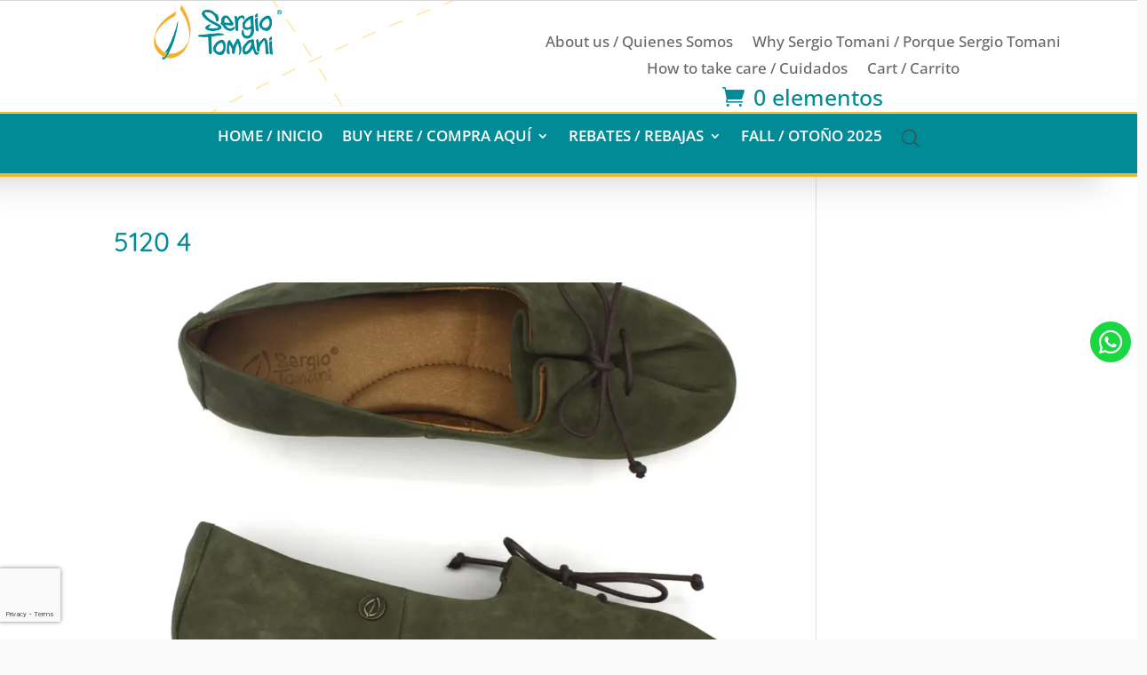

--- FILE ---
content_type: text/html; charset=utf-8
request_url: https://www.google.com/recaptcha/api2/anchor?ar=1&k=6Lf7djoaAAAAAFBoANJUYFj7ibAIIWiwVJ-dVFhY&co=aHR0cHM6Ly9zZXJnaW90b21hbmkuY29tOjQ0Mw..&hl=en&v=N67nZn4AqZkNcbeMu4prBgzg&size=invisible&anchor-ms=20000&execute-ms=30000&cb=rn8kahc9yirj
body_size: 48897
content:
<!DOCTYPE HTML><html dir="ltr" lang="en"><head><meta http-equiv="Content-Type" content="text/html; charset=UTF-8">
<meta http-equiv="X-UA-Compatible" content="IE=edge">
<title>reCAPTCHA</title>
<style type="text/css">
/* cyrillic-ext */
@font-face {
  font-family: 'Roboto';
  font-style: normal;
  font-weight: 400;
  font-stretch: 100%;
  src: url(//fonts.gstatic.com/s/roboto/v48/KFO7CnqEu92Fr1ME7kSn66aGLdTylUAMa3GUBHMdazTgWw.woff2) format('woff2');
  unicode-range: U+0460-052F, U+1C80-1C8A, U+20B4, U+2DE0-2DFF, U+A640-A69F, U+FE2E-FE2F;
}
/* cyrillic */
@font-face {
  font-family: 'Roboto';
  font-style: normal;
  font-weight: 400;
  font-stretch: 100%;
  src: url(//fonts.gstatic.com/s/roboto/v48/KFO7CnqEu92Fr1ME7kSn66aGLdTylUAMa3iUBHMdazTgWw.woff2) format('woff2');
  unicode-range: U+0301, U+0400-045F, U+0490-0491, U+04B0-04B1, U+2116;
}
/* greek-ext */
@font-face {
  font-family: 'Roboto';
  font-style: normal;
  font-weight: 400;
  font-stretch: 100%;
  src: url(//fonts.gstatic.com/s/roboto/v48/KFO7CnqEu92Fr1ME7kSn66aGLdTylUAMa3CUBHMdazTgWw.woff2) format('woff2');
  unicode-range: U+1F00-1FFF;
}
/* greek */
@font-face {
  font-family: 'Roboto';
  font-style: normal;
  font-weight: 400;
  font-stretch: 100%;
  src: url(//fonts.gstatic.com/s/roboto/v48/KFO7CnqEu92Fr1ME7kSn66aGLdTylUAMa3-UBHMdazTgWw.woff2) format('woff2');
  unicode-range: U+0370-0377, U+037A-037F, U+0384-038A, U+038C, U+038E-03A1, U+03A3-03FF;
}
/* math */
@font-face {
  font-family: 'Roboto';
  font-style: normal;
  font-weight: 400;
  font-stretch: 100%;
  src: url(//fonts.gstatic.com/s/roboto/v48/KFO7CnqEu92Fr1ME7kSn66aGLdTylUAMawCUBHMdazTgWw.woff2) format('woff2');
  unicode-range: U+0302-0303, U+0305, U+0307-0308, U+0310, U+0312, U+0315, U+031A, U+0326-0327, U+032C, U+032F-0330, U+0332-0333, U+0338, U+033A, U+0346, U+034D, U+0391-03A1, U+03A3-03A9, U+03B1-03C9, U+03D1, U+03D5-03D6, U+03F0-03F1, U+03F4-03F5, U+2016-2017, U+2034-2038, U+203C, U+2040, U+2043, U+2047, U+2050, U+2057, U+205F, U+2070-2071, U+2074-208E, U+2090-209C, U+20D0-20DC, U+20E1, U+20E5-20EF, U+2100-2112, U+2114-2115, U+2117-2121, U+2123-214F, U+2190, U+2192, U+2194-21AE, U+21B0-21E5, U+21F1-21F2, U+21F4-2211, U+2213-2214, U+2216-22FF, U+2308-230B, U+2310, U+2319, U+231C-2321, U+2336-237A, U+237C, U+2395, U+239B-23B7, U+23D0, U+23DC-23E1, U+2474-2475, U+25AF, U+25B3, U+25B7, U+25BD, U+25C1, U+25CA, U+25CC, U+25FB, U+266D-266F, U+27C0-27FF, U+2900-2AFF, U+2B0E-2B11, U+2B30-2B4C, U+2BFE, U+3030, U+FF5B, U+FF5D, U+1D400-1D7FF, U+1EE00-1EEFF;
}
/* symbols */
@font-face {
  font-family: 'Roboto';
  font-style: normal;
  font-weight: 400;
  font-stretch: 100%;
  src: url(//fonts.gstatic.com/s/roboto/v48/KFO7CnqEu92Fr1ME7kSn66aGLdTylUAMaxKUBHMdazTgWw.woff2) format('woff2');
  unicode-range: U+0001-000C, U+000E-001F, U+007F-009F, U+20DD-20E0, U+20E2-20E4, U+2150-218F, U+2190, U+2192, U+2194-2199, U+21AF, U+21E6-21F0, U+21F3, U+2218-2219, U+2299, U+22C4-22C6, U+2300-243F, U+2440-244A, U+2460-24FF, U+25A0-27BF, U+2800-28FF, U+2921-2922, U+2981, U+29BF, U+29EB, U+2B00-2BFF, U+4DC0-4DFF, U+FFF9-FFFB, U+10140-1018E, U+10190-1019C, U+101A0, U+101D0-101FD, U+102E0-102FB, U+10E60-10E7E, U+1D2C0-1D2D3, U+1D2E0-1D37F, U+1F000-1F0FF, U+1F100-1F1AD, U+1F1E6-1F1FF, U+1F30D-1F30F, U+1F315, U+1F31C, U+1F31E, U+1F320-1F32C, U+1F336, U+1F378, U+1F37D, U+1F382, U+1F393-1F39F, U+1F3A7-1F3A8, U+1F3AC-1F3AF, U+1F3C2, U+1F3C4-1F3C6, U+1F3CA-1F3CE, U+1F3D4-1F3E0, U+1F3ED, U+1F3F1-1F3F3, U+1F3F5-1F3F7, U+1F408, U+1F415, U+1F41F, U+1F426, U+1F43F, U+1F441-1F442, U+1F444, U+1F446-1F449, U+1F44C-1F44E, U+1F453, U+1F46A, U+1F47D, U+1F4A3, U+1F4B0, U+1F4B3, U+1F4B9, U+1F4BB, U+1F4BF, U+1F4C8-1F4CB, U+1F4D6, U+1F4DA, U+1F4DF, U+1F4E3-1F4E6, U+1F4EA-1F4ED, U+1F4F7, U+1F4F9-1F4FB, U+1F4FD-1F4FE, U+1F503, U+1F507-1F50B, U+1F50D, U+1F512-1F513, U+1F53E-1F54A, U+1F54F-1F5FA, U+1F610, U+1F650-1F67F, U+1F687, U+1F68D, U+1F691, U+1F694, U+1F698, U+1F6AD, U+1F6B2, U+1F6B9-1F6BA, U+1F6BC, U+1F6C6-1F6CF, U+1F6D3-1F6D7, U+1F6E0-1F6EA, U+1F6F0-1F6F3, U+1F6F7-1F6FC, U+1F700-1F7FF, U+1F800-1F80B, U+1F810-1F847, U+1F850-1F859, U+1F860-1F887, U+1F890-1F8AD, U+1F8B0-1F8BB, U+1F8C0-1F8C1, U+1F900-1F90B, U+1F93B, U+1F946, U+1F984, U+1F996, U+1F9E9, U+1FA00-1FA6F, U+1FA70-1FA7C, U+1FA80-1FA89, U+1FA8F-1FAC6, U+1FACE-1FADC, U+1FADF-1FAE9, U+1FAF0-1FAF8, U+1FB00-1FBFF;
}
/* vietnamese */
@font-face {
  font-family: 'Roboto';
  font-style: normal;
  font-weight: 400;
  font-stretch: 100%;
  src: url(//fonts.gstatic.com/s/roboto/v48/KFO7CnqEu92Fr1ME7kSn66aGLdTylUAMa3OUBHMdazTgWw.woff2) format('woff2');
  unicode-range: U+0102-0103, U+0110-0111, U+0128-0129, U+0168-0169, U+01A0-01A1, U+01AF-01B0, U+0300-0301, U+0303-0304, U+0308-0309, U+0323, U+0329, U+1EA0-1EF9, U+20AB;
}
/* latin-ext */
@font-face {
  font-family: 'Roboto';
  font-style: normal;
  font-weight: 400;
  font-stretch: 100%;
  src: url(//fonts.gstatic.com/s/roboto/v48/KFO7CnqEu92Fr1ME7kSn66aGLdTylUAMa3KUBHMdazTgWw.woff2) format('woff2');
  unicode-range: U+0100-02BA, U+02BD-02C5, U+02C7-02CC, U+02CE-02D7, U+02DD-02FF, U+0304, U+0308, U+0329, U+1D00-1DBF, U+1E00-1E9F, U+1EF2-1EFF, U+2020, U+20A0-20AB, U+20AD-20C0, U+2113, U+2C60-2C7F, U+A720-A7FF;
}
/* latin */
@font-face {
  font-family: 'Roboto';
  font-style: normal;
  font-weight: 400;
  font-stretch: 100%;
  src: url(//fonts.gstatic.com/s/roboto/v48/KFO7CnqEu92Fr1ME7kSn66aGLdTylUAMa3yUBHMdazQ.woff2) format('woff2');
  unicode-range: U+0000-00FF, U+0131, U+0152-0153, U+02BB-02BC, U+02C6, U+02DA, U+02DC, U+0304, U+0308, U+0329, U+2000-206F, U+20AC, U+2122, U+2191, U+2193, U+2212, U+2215, U+FEFF, U+FFFD;
}
/* cyrillic-ext */
@font-face {
  font-family: 'Roboto';
  font-style: normal;
  font-weight: 500;
  font-stretch: 100%;
  src: url(//fonts.gstatic.com/s/roboto/v48/KFO7CnqEu92Fr1ME7kSn66aGLdTylUAMa3GUBHMdazTgWw.woff2) format('woff2');
  unicode-range: U+0460-052F, U+1C80-1C8A, U+20B4, U+2DE0-2DFF, U+A640-A69F, U+FE2E-FE2F;
}
/* cyrillic */
@font-face {
  font-family: 'Roboto';
  font-style: normal;
  font-weight: 500;
  font-stretch: 100%;
  src: url(//fonts.gstatic.com/s/roboto/v48/KFO7CnqEu92Fr1ME7kSn66aGLdTylUAMa3iUBHMdazTgWw.woff2) format('woff2');
  unicode-range: U+0301, U+0400-045F, U+0490-0491, U+04B0-04B1, U+2116;
}
/* greek-ext */
@font-face {
  font-family: 'Roboto';
  font-style: normal;
  font-weight: 500;
  font-stretch: 100%;
  src: url(//fonts.gstatic.com/s/roboto/v48/KFO7CnqEu92Fr1ME7kSn66aGLdTylUAMa3CUBHMdazTgWw.woff2) format('woff2');
  unicode-range: U+1F00-1FFF;
}
/* greek */
@font-face {
  font-family: 'Roboto';
  font-style: normal;
  font-weight: 500;
  font-stretch: 100%;
  src: url(//fonts.gstatic.com/s/roboto/v48/KFO7CnqEu92Fr1ME7kSn66aGLdTylUAMa3-UBHMdazTgWw.woff2) format('woff2');
  unicode-range: U+0370-0377, U+037A-037F, U+0384-038A, U+038C, U+038E-03A1, U+03A3-03FF;
}
/* math */
@font-face {
  font-family: 'Roboto';
  font-style: normal;
  font-weight: 500;
  font-stretch: 100%;
  src: url(//fonts.gstatic.com/s/roboto/v48/KFO7CnqEu92Fr1ME7kSn66aGLdTylUAMawCUBHMdazTgWw.woff2) format('woff2');
  unicode-range: U+0302-0303, U+0305, U+0307-0308, U+0310, U+0312, U+0315, U+031A, U+0326-0327, U+032C, U+032F-0330, U+0332-0333, U+0338, U+033A, U+0346, U+034D, U+0391-03A1, U+03A3-03A9, U+03B1-03C9, U+03D1, U+03D5-03D6, U+03F0-03F1, U+03F4-03F5, U+2016-2017, U+2034-2038, U+203C, U+2040, U+2043, U+2047, U+2050, U+2057, U+205F, U+2070-2071, U+2074-208E, U+2090-209C, U+20D0-20DC, U+20E1, U+20E5-20EF, U+2100-2112, U+2114-2115, U+2117-2121, U+2123-214F, U+2190, U+2192, U+2194-21AE, U+21B0-21E5, U+21F1-21F2, U+21F4-2211, U+2213-2214, U+2216-22FF, U+2308-230B, U+2310, U+2319, U+231C-2321, U+2336-237A, U+237C, U+2395, U+239B-23B7, U+23D0, U+23DC-23E1, U+2474-2475, U+25AF, U+25B3, U+25B7, U+25BD, U+25C1, U+25CA, U+25CC, U+25FB, U+266D-266F, U+27C0-27FF, U+2900-2AFF, U+2B0E-2B11, U+2B30-2B4C, U+2BFE, U+3030, U+FF5B, U+FF5D, U+1D400-1D7FF, U+1EE00-1EEFF;
}
/* symbols */
@font-face {
  font-family: 'Roboto';
  font-style: normal;
  font-weight: 500;
  font-stretch: 100%;
  src: url(//fonts.gstatic.com/s/roboto/v48/KFO7CnqEu92Fr1ME7kSn66aGLdTylUAMaxKUBHMdazTgWw.woff2) format('woff2');
  unicode-range: U+0001-000C, U+000E-001F, U+007F-009F, U+20DD-20E0, U+20E2-20E4, U+2150-218F, U+2190, U+2192, U+2194-2199, U+21AF, U+21E6-21F0, U+21F3, U+2218-2219, U+2299, U+22C4-22C6, U+2300-243F, U+2440-244A, U+2460-24FF, U+25A0-27BF, U+2800-28FF, U+2921-2922, U+2981, U+29BF, U+29EB, U+2B00-2BFF, U+4DC0-4DFF, U+FFF9-FFFB, U+10140-1018E, U+10190-1019C, U+101A0, U+101D0-101FD, U+102E0-102FB, U+10E60-10E7E, U+1D2C0-1D2D3, U+1D2E0-1D37F, U+1F000-1F0FF, U+1F100-1F1AD, U+1F1E6-1F1FF, U+1F30D-1F30F, U+1F315, U+1F31C, U+1F31E, U+1F320-1F32C, U+1F336, U+1F378, U+1F37D, U+1F382, U+1F393-1F39F, U+1F3A7-1F3A8, U+1F3AC-1F3AF, U+1F3C2, U+1F3C4-1F3C6, U+1F3CA-1F3CE, U+1F3D4-1F3E0, U+1F3ED, U+1F3F1-1F3F3, U+1F3F5-1F3F7, U+1F408, U+1F415, U+1F41F, U+1F426, U+1F43F, U+1F441-1F442, U+1F444, U+1F446-1F449, U+1F44C-1F44E, U+1F453, U+1F46A, U+1F47D, U+1F4A3, U+1F4B0, U+1F4B3, U+1F4B9, U+1F4BB, U+1F4BF, U+1F4C8-1F4CB, U+1F4D6, U+1F4DA, U+1F4DF, U+1F4E3-1F4E6, U+1F4EA-1F4ED, U+1F4F7, U+1F4F9-1F4FB, U+1F4FD-1F4FE, U+1F503, U+1F507-1F50B, U+1F50D, U+1F512-1F513, U+1F53E-1F54A, U+1F54F-1F5FA, U+1F610, U+1F650-1F67F, U+1F687, U+1F68D, U+1F691, U+1F694, U+1F698, U+1F6AD, U+1F6B2, U+1F6B9-1F6BA, U+1F6BC, U+1F6C6-1F6CF, U+1F6D3-1F6D7, U+1F6E0-1F6EA, U+1F6F0-1F6F3, U+1F6F7-1F6FC, U+1F700-1F7FF, U+1F800-1F80B, U+1F810-1F847, U+1F850-1F859, U+1F860-1F887, U+1F890-1F8AD, U+1F8B0-1F8BB, U+1F8C0-1F8C1, U+1F900-1F90B, U+1F93B, U+1F946, U+1F984, U+1F996, U+1F9E9, U+1FA00-1FA6F, U+1FA70-1FA7C, U+1FA80-1FA89, U+1FA8F-1FAC6, U+1FACE-1FADC, U+1FADF-1FAE9, U+1FAF0-1FAF8, U+1FB00-1FBFF;
}
/* vietnamese */
@font-face {
  font-family: 'Roboto';
  font-style: normal;
  font-weight: 500;
  font-stretch: 100%;
  src: url(//fonts.gstatic.com/s/roboto/v48/KFO7CnqEu92Fr1ME7kSn66aGLdTylUAMa3OUBHMdazTgWw.woff2) format('woff2');
  unicode-range: U+0102-0103, U+0110-0111, U+0128-0129, U+0168-0169, U+01A0-01A1, U+01AF-01B0, U+0300-0301, U+0303-0304, U+0308-0309, U+0323, U+0329, U+1EA0-1EF9, U+20AB;
}
/* latin-ext */
@font-face {
  font-family: 'Roboto';
  font-style: normal;
  font-weight: 500;
  font-stretch: 100%;
  src: url(//fonts.gstatic.com/s/roboto/v48/KFO7CnqEu92Fr1ME7kSn66aGLdTylUAMa3KUBHMdazTgWw.woff2) format('woff2');
  unicode-range: U+0100-02BA, U+02BD-02C5, U+02C7-02CC, U+02CE-02D7, U+02DD-02FF, U+0304, U+0308, U+0329, U+1D00-1DBF, U+1E00-1E9F, U+1EF2-1EFF, U+2020, U+20A0-20AB, U+20AD-20C0, U+2113, U+2C60-2C7F, U+A720-A7FF;
}
/* latin */
@font-face {
  font-family: 'Roboto';
  font-style: normal;
  font-weight: 500;
  font-stretch: 100%;
  src: url(//fonts.gstatic.com/s/roboto/v48/KFO7CnqEu92Fr1ME7kSn66aGLdTylUAMa3yUBHMdazQ.woff2) format('woff2');
  unicode-range: U+0000-00FF, U+0131, U+0152-0153, U+02BB-02BC, U+02C6, U+02DA, U+02DC, U+0304, U+0308, U+0329, U+2000-206F, U+20AC, U+2122, U+2191, U+2193, U+2212, U+2215, U+FEFF, U+FFFD;
}
/* cyrillic-ext */
@font-face {
  font-family: 'Roboto';
  font-style: normal;
  font-weight: 900;
  font-stretch: 100%;
  src: url(//fonts.gstatic.com/s/roboto/v48/KFO7CnqEu92Fr1ME7kSn66aGLdTylUAMa3GUBHMdazTgWw.woff2) format('woff2');
  unicode-range: U+0460-052F, U+1C80-1C8A, U+20B4, U+2DE0-2DFF, U+A640-A69F, U+FE2E-FE2F;
}
/* cyrillic */
@font-face {
  font-family: 'Roboto';
  font-style: normal;
  font-weight: 900;
  font-stretch: 100%;
  src: url(//fonts.gstatic.com/s/roboto/v48/KFO7CnqEu92Fr1ME7kSn66aGLdTylUAMa3iUBHMdazTgWw.woff2) format('woff2');
  unicode-range: U+0301, U+0400-045F, U+0490-0491, U+04B0-04B1, U+2116;
}
/* greek-ext */
@font-face {
  font-family: 'Roboto';
  font-style: normal;
  font-weight: 900;
  font-stretch: 100%;
  src: url(//fonts.gstatic.com/s/roboto/v48/KFO7CnqEu92Fr1ME7kSn66aGLdTylUAMa3CUBHMdazTgWw.woff2) format('woff2');
  unicode-range: U+1F00-1FFF;
}
/* greek */
@font-face {
  font-family: 'Roboto';
  font-style: normal;
  font-weight: 900;
  font-stretch: 100%;
  src: url(//fonts.gstatic.com/s/roboto/v48/KFO7CnqEu92Fr1ME7kSn66aGLdTylUAMa3-UBHMdazTgWw.woff2) format('woff2');
  unicode-range: U+0370-0377, U+037A-037F, U+0384-038A, U+038C, U+038E-03A1, U+03A3-03FF;
}
/* math */
@font-face {
  font-family: 'Roboto';
  font-style: normal;
  font-weight: 900;
  font-stretch: 100%;
  src: url(//fonts.gstatic.com/s/roboto/v48/KFO7CnqEu92Fr1ME7kSn66aGLdTylUAMawCUBHMdazTgWw.woff2) format('woff2');
  unicode-range: U+0302-0303, U+0305, U+0307-0308, U+0310, U+0312, U+0315, U+031A, U+0326-0327, U+032C, U+032F-0330, U+0332-0333, U+0338, U+033A, U+0346, U+034D, U+0391-03A1, U+03A3-03A9, U+03B1-03C9, U+03D1, U+03D5-03D6, U+03F0-03F1, U+03F4-03F5, U+2016-2017, U+2034-2038, U+203C, U+2040, U+2043, U+2047, U+2050, U+2057, U+205F, U+2070-2071, U+2074-208E, U+2090-209C, U+20D0-20DC, U+20E1, U+20E5-20EF, U+2100-2112, U+2114-2115, U+2117-2121, U+2123-214F, U+2190, U+2192, U+2194-21AE, U+21B0-21E5, U+21F1-21F2, U+21F4-2211, U+2213-2214, U+2216-22FF, U+2308-230B, U+2310, U+2319, U+231C-2321, U+2336-237A, U+237C, U+2395, U+239B-23B7, U+23D0, U+23DC-23E1, U+2474-2475, U+25AF, U+25B3, U+25B7, U+25BD, U+25C1, U+25CA, U+25CC, U+25FB, U+266D-266F, U+27C0-27FF, U+2900-2AFF, U+2B0E-2B11, U+2B30-2B4C, U+2BFE, U+3030, U+FF5B, U+FF5D, U+1D400-1D7FF, U+1EE00-1EEFF;
}
/* symbols */
@font-face {
  font-family: 'Roboto';
  font-style: normal;
  font-weight: 900;
  font-stretch: 100%;
  src: url(//fonts.gstatic.com/s/roboto/v48/KFO7CnqEu92Fr1ME7kSn66aGLdTylUAMaxKUBHMdazTgWw.woff2) format('woff2');
  unicode-range: U+0001-000C, U+000E-001F, U+007F-009F, U+20DD-20E0, U+20E2-20E4, U+2150-218F, U+2190, U+2192, U+2194-2199, U+21AF, U+21E6-21F0, U+21F3, U+2218-2219, U+2299, U+22C4-22C6, U+2300-243F, U+2440-244A, U+2460-24FF, U+25A0-27BF, U+2800-28FF, U+2921-2922, U+2981, U+29BF, U+29EB, U+2B00-2BFF, U+4DC0-4DFF, U+FFF9-FFFB, U+10140-1018E, U+10190-1019C, U+101A0, U+101D0-101FD, U+102E0-102FB, U+10E60-10E7E, U+1D2C0-1D2D3, U+1D2E0-1D37F, U+1F000-1F0FF, U+1F100-1F1AD, U+1F1E6-1F1FF, U+1F30D-1F30F, U+1F315, U+1F31C, U+1F31E, U+1F320-1F32C, U+1F336, U+1F378, U+1F37D, U+1F382, U+1F393-1F39F, U+1F3A7-1F3A8, U+1F3AC-1F3AF, U+1F3C2, U+1F3C4-1F3C6, U+1F3CA-1F3CE, U+1F3D4-1F3E0, U+1F3ED, U+1F3F1-1F3F3, U+1F3F5-1F3F7, U+1F408, U+1F415, U+1F41F, U+1F426, U+1F43F, U+1F441-1F442, U+1F444, U+1F446-1F449, U+1F44C-1F44E, U+1F453, U+1F46A, U+1F47D, U+1F4A3, U+1F4B0, U+1F4B3, U+1F4B9, U+1F4BB, U+1F4BF, U+1F4C8-1F4CB, U+1F4D6, U+1F4DA, U+1F4DF, U+1F4E3-1F4E6, U+1F4EA-1F4ED, U+1F4F7, U+1F4F9-1F4FB, U+1F4FD-1F4FE, U+1F503, U+1F507-1F50B, U+1F50D, U+1F512-1F513, U+1F53E-1F54A, U+1F54F-1F5FA, U+1F610, U+1F650-1F67F, U+1F687, U+1F68D, U+1F691, U+1F694, U+1F698, U+1F6AD, U+1F6B2, U+1F6B9-1F6BA, U+1F6BC, U+1F6C6-1F6CF, U+1F6D3-1F6D7, U+1F6E0-1F6EA, U+1F6F0-1F6F3, U+1F6F7-1F6FC, U+1F700-1F7FF, U+1F800-1F80B, U+1F810-1F847, U+1F850-1F859, U+1F860-1F887, U+1F890-1F8AD, U+1F8B0-1F8BB, U+1F8C0-1F8C1, U+1F900-1F90B, U+1F93B, U+1F946, U+1F984, U+1F996, U+1F9E9, U+1FA00-1FA6F, U+1FA70-1FA7C, U+1FA80-1FA89, U+1FA8F-1FAC6, U+1FACE-1FADC, U+1FADF-1FAE9, U+1FAF0-1FAF8, U+1FB00-1FBFF;
}
/* vietnamese */
@font-face {
  font-family: 'Roboto';
  font-style: normal;
  font-weight: 900;
  font-stretch: 100%;
  src: url(//fonts.gstatic.com/s/roboto/v48/KFO7CnqEu92Fr1ME7kSn66aGLdTylUAMa3OUBHMdazTgWw.woff2) format('woff2');
  unicode-range: U+0102-0103, U+0110-0111, U+0128-0129, U+0168-0169, U+01A0-01A1, U+01AF-01B0, U+0300-0301, U+0303-0304, U+0308-0309, U+0323, U+0329, U+1EA0-1EF9, U+20AB;
}
/* latin-ext */
@font-face {
  font-family: 'Roboto';
  font-style: normal;
  font-weight: 900;
  font-stretch: 100%;
  src: url(//fonts.gstatic.com/s/roboto/v48/KFO7CnqEu92Fr1ME7kSn66aGLdTylUAMa3KUBHMdazTgWw.woff2) format('woff2');
  unicode-range: U+0100-02BA, U+02BD-02C5, U+02C7-02CC, U+02CE-02D7, U+02DD-02FF, U+0304, U+0308, U+0329, U+1D00-1DBF, U+1E00-1E9F, U+1EF2-1EFF, U+2020, U+20A0-20AB, U+20AD-20C0, U+2113, U+2C60-2C7F, U+A720-A7FF;
}
/* latin */
@font-face {
  font-family: 'Roboto';
  font-style: normal;
  font-weight: 900;
  font-stretch: 100%;
  src: url(//fonts.gstatic.com/s/roboto/v48/KFO7CnqEu92Fr1ME7kSn66aGLdTylUAMa3yUBHMdazQ.woff2) format('woff2');
  unicode-range: U+0000-00FF, U+0131, U+0152-0153, U+02BB-02BC, U+02C6, U+02DA, U+02DC, U+0304, U+0308, U+0329, U+2000-206F, U+20AC, U+2122, U+2191, U+2193, U+2212, U+2215, U+FEFF, U+FFFD;
}

</style>
<link rel="stylesheet" type="text/css" href="https://www.gstatic.com/recaptcha/releases/N67nZn4AqZkNcbeMu4prBgzg/styles__ltr.css">
<script nonce="ZECCNJpjmX4LPXwqUyvnMQ" type="text/javascript">window['__recaptcha_api'] = 'https://www.google.com/recaptcha/api2/';</script>
<script type="text/javascript" src="https://www.gstatic.com/recaptcha/releases/N67nZn4AqZkNcbeMu4prBgzg/recaptcha__en.js" nonce="ZECCNJpjmX4LPXwqUyvnMQ">
      
    </script></head>
<body><div id="rc-anchor-alert" class="rc-anchor-alert"></div>
<input type="hidden" id="recaptcha-token" value="[base64]">
<script type="text/javascript" nonce="ZECCNJpjmX4LPXwqUyvnMQ">
      recaptcha.anchor.Main.init("[\x22ainput\x22,[\x22bgdata\x22,\x22\x22,\[base64]/[base64]/[base64]/[base64]/[base64]/[base64]/YihPLDAsW0wsMzZdKTooTy5YLnB1c2goTy5aLnNsaWNlKCkpLE8uWls3Nl09dm9pZCAwLFUoNzYsTyxxKSl9LGM9ZnVuY3Rpb24oTyxxKXtxLlk9KChxLlk/[base64]/[base64]/Wi52KCk6Wi5OLHItWi5OKSxJPj4xNCk+MCxaKS5oJiYoWi5oXj0oWi5sKzE+PjIpKihJPDwyKSksWikubCsxPj4yIT0wfHxaLnUseCl8fHUpWi5pPTAsWi5OPXI7aWYoIXUpcmV0dXJuIGZhbHNlO2lmKFouRz5aLkgmJihaLkg9Wi5HKSxyLVouRjxaLkctKE8/MjU1OnE/NToyKSlyZXR1cm4gZmFsc2U7cmV0dXJuIShaLlU9KCgoTz1sKHE/[base64]/[base64]/[base64]/[base64]/[base64]\\u003d\x22,\[base64]\x22,\x22ccOuC8KXckPDhCFDB8O0wpHCihQtw4DDjMO+aMK4a8KSAX9Sw5dsw61Jw7MbLh4vZUDCgQDCjMOkPwcFw5zClsOUwrDClB1Uw5A5wrjDvgzDnzcOwpnCrMOkGMO5NMKTw4p0B8KNwqkNwrPCj8K4chQ8e8OqIMK0w53DkXIdw78twrrCjn/DnF9TfsK3w7AHwoEyD37DusO+XmbDkGRcbsKDDHDDl0bCq3XDpBtSNMKNEsK1w7vDgcK6w53DrsKRfMKbw6HCnUPDj2nDrDtlwrJrw7R9wppOI8KUw4HDrcOfH8K4woLChDDDgMKYcMObwp7CnsOzw4DCisKgw45Kwp4Ow6VnSg/[base64]/DjV5Mw48XX8KjNMO8dycewqLCrR3DiMOREnzDpmFNwrXDssKqwrQWKsOZTUbCmcK5V3DCvlpAR8OuHMK3wpLDl8KVYMKePsOADWR6woXCrsKKwpPDvMKQPyjDhsOSw4x8BcKFw6bDpsKKw4pIGgbCnMKKAiwvSQXDv8O7w47ChsKSelYiesObBcOFwpA7wp0RWG/Ds8OjwoEYwo7Cm2/[base64]/DsDvDvcKvwoFGHgXDiDBVwpFQAcOCw7sIwoVnLULDlsOLEsO/[base64]/DpcOrwqjDlT/ClwsOw73ClgnCqcK+w5fDncOZEMOxw6jDkcKqZyQME8KLw4HDt2d6w53Ds0PDqMKUAnLDrX9pUU0Yw4vChWXCjsKJwp7Djn5JwoUMw71MwoMgWFDDiCbDr8Krwp/Dk8KpasO9aU5dSm3DqcKSGTjDj3Y0wq/Csm58w70fInA2dBBUwpPCisKseQ4Owq/CoEVBw7hYwpbCpMOMezPDjcK4wobDnVjDjC1tw7/CpMOMIcKrwq/Cv8Osw4p0wpZYAsO8CMK9YsOrwrrCo8KFw4fDq3DDuC7DrMO9ZcK7w7DCpMKfZsOPwqcNXhDCsjnDvU92wpnCtiFMwo/DrMKSN8Okd8OxHQ/DtkDDj8OOFcOTwqBfw7DDrcOMworDqSkdMsO3JUHCr3rCoW7CgmfCun4hwrc5MMKbw6nDqsKfwo5zYGfCl3BWKgjDlsKxUcK0QBl4w40EccOsX8OcwpfCvMO3WS/[base64]/Cg8KhVlcnw6vDrHlrR8KXwpnDucKYbMOWGcKewrbDvU8CLXvDkUXDncOtwpPCilDCjsKefTPCvMObwo0/[base64]/Di2HDhA7CnmzDpw8EdGLDjz0rZTBdGcKSSB7Ds8OswpPDhMK2wo9Mw7cSw77DgV7CrltZUsKLJik6XBHCqMOWLyXDjsO8wp/DhTp2D1XCtMK3wpVxXcKuwrY8wpRyD8O9bzsFPsOvw6RDeVJawrQ8a8OlwoM6wq1QKcOKRD/Du8OiwrQ+w6PCnsOuCMKawpdkYsKmcnTDj1XCiEDCqHh9w6AUdDF8ABHDoDogFcOfwr5JwofCoMKYw67DhF0LAcKIXcK6dSUgJcO2w5EUwrfCqC9ywpUzwpRdwrnCnh4KAhZzQMKpwrTDnQ/[base64]/Z8O9wqw1HF3DmcOBeHTClcO/[base64]/KcKhPMOtAUbDs8Kfw6bCiBtQwpXDrsKbGcOvw7sbNsO8w7DCgAJRYEYpwoItEX/Dm09Rw4rCjsKmwq4gwoTDjMOuwqrCtcKfGljCiWrDh13Dh8O5w6MdMcOHBcKPwopPBT7CvEjConoOwp5VRznCmsO7w7DDtBIIKyNFwrMbwqB/wqdBGDDDsmrDkHVKw7FWw4kiw4N/[base64]/DjsOvwrYrwrxTC8Omw5jDl8Kew7HDjsOuwonCjcKsC8O0wpPCrQPCocOTwrwQIcKjJVNXwofCmsO1wojCnwPDhUFPw7jDtEo6w7lEw7zClsOhKizCmcOFw4R0wq/[base64]/CnD/CmyFPF8KYw55gdTrDuMK3w5UQJgYYwpwCacO+UhjDrlkXw73DmlDCnWUzJ1xJNmHDoi8Ow47DhsOtOABlAcKewqpFZcK5w7fDn2M7FFwXbMOQcMKGwo/DmMOHwqYnw5nDqAbDrsK5wr8Dw7Uow4lZQ3PDvWEsw4TDr17DhMKSCcKfwoU/w4rDvMK2TsOBSMK4wqxJfHPCnBItKsKsc8O8JcK/w7IkJG3CgcOMe8Kyw7/Dm8KDwpUVCSRZw6XCjsKtDMOrwokvVBzDnAnCjcO/Z8OWFj47w6bDpMKxw4w+XsO9wqVDKsOyw6BzOsKqw6lIVsKDRxEtwq9mwprCnsKQwqjDhsK2S8O7wqnCn3d5w6DCkDDCm8KOesO1DcO5wo4HKsOuBcKsw5kYUMOiw5zDkMKkY2Ygw69yLcOswpNLw711wrPDjTzDm23Cq8K/wpnCg8KTw5DChn/CksKHw6TDrMOyacOnBHNdeBFLKEnCl0INwrzDvHTCmMOjJxcRccOQSTDDm0TDik3DgMKGL8Kfd0HDt8KcZjLDncO9D8O5UG3CtHPDjwTDiTNobcK5wrclwrzCmMKsw6XCjWjCt2pKKAJNGkV2dMKBOzBxw5HDtsK/EQsABsOrEi4bwrLDrMOOw6JLw4TDi1TDjQrCiMKnHFvDinQ7PFJMAXASw4UGw7DCt2DCu8OJwqvCpxUtwrvCuRBWwq3Djw4HPF/CsHDDpcO+w54Kw6TDrcO8wr3DnMOOwrNIQTI0JsKkE0EawonCssOJL8OJCsOeNMKyw7HCgwRwOcOYRcO4wrB9w7LDnSrDmjrDu8KnwpnCpW5bIMKeEFtpPAzCksODwqMjw7/Cr8KHenzCgA8iGcOXw4Fdw6VvwrdvwpDDs8K2WVHDrsKcwpLDrUXCosO8GsOgw60wwqXDrmnDpsK9EsK3fHN8FsKiwqnDmXNrRcO8S8KawqN2ZcOlI1IRGMO+LMO1w5LDhh9kHV0Cw5XDosK8cXDCh8Kmw5DCpRLCnWrDrwvDqw80wp/Cn8KYw7fDtClFMEsMwqFcfMOQw6VIwrTCpCvDgjXCvmBpRHnCi8Orw7HCosO3diLCh2XCiULCuiXCj8OjaMKaJsOLwpZCM8KKw6NEU8KWw7Vse8OhwpFmd38mUHzCh8KkGBrCoQ/DkkXDuSjDlUxKCcKEYwkTw6bDrMKgw5RCwqRcCsOnURjDkRvCv8KJw5htdV3DscOmwpwzc8KbwqvDssKjYsOlwrrCmQQZwr/DlANTAcOtwpvCt8OOOsKJAsKMw5VEUcKQw517VsOCwr7DrRnCrMKAb3rDr8KteMOYF8ODw6jDkMOiQA7Do8OtwrLCucO8ScOkwqPDjsOCw5REwrc8EjUVw4VBe1g+RAPDi3/DmsOwQMK2VMOjw7gyKcOMEsK1w6QGwqTCkcK6wqnDkgzDr8O9TcKrewJsTDfDhMOhOMOkw6LDv8KwwqVsw6zCqU0JGhHDhjAccwcsNG9Cw6ghScOTwq9ENhHCgCvDncKewqt/wrw2NsKoNUvDjz8tccK7Qx1fw7bCpsOAdMKndEFdwqRMEyzCkcOFb1vDgRFowq3DosKvw5A4w5HDrMKnU8O1RATDoS/[base64]/DnsKzw5dWS8OQw5bCnRlpw5HDiGjCrQjCjsK+wow3w6shOGgrwqAtHMOMwr4KPiPCpRjCpnAlw4RBwolVBRTCpEPDqsK+w4N/F8O7w6zDp8OdLHsaw59KMwVnw6BMIsKPw7BnwptjwrMtZMKwJMKowo5cUzxsN3fCtTRhLXPCq8KFDMKjD8O/CcKaDWEUw5sELCXDh1DCjMOtwqjDg8OzwrFNOnDDj8OlJWjDmxlmF3N+A8KsJsK6fsKrw5TCjTTDtsOyw4fDoGISFAJ6w47DrsKODsOPe8Kbw7AhwoLCqcKld8K5wqMBwrTDmggyPjg5w6/CulFvM8Kvw7ldwprDqcKjWR1jfcOzB3rDv3TDmMOjIMK/FiHDv8OfwrDDgDPCoMKfS0Qiw4trHjzCtSlCw6R2PsK2wrBOMcKjQzHCn0tWwocbwrfDoEguw51JHMOaCUzDoyXDrlJqFxFZwrFtw4PCp0txw5kfw4c5cxPChsOqIsOMworCgWYWQB1EHTPDoMOPwqfDicK4wrdkSMOUMnZ/[base64]/CgMKVwoscMMKKwpDCn27DpcKMRBVWwoXCvnQIF8O1wrUIw7wyd8KgQQVsbXJ+w5RNw5TCuxotw7XCk8K5LHHDgMKsw7nDhMOfwpzCncKMwpJgwrdGw7fDqlxDwqrClVJFwqfDkcKjwqR8w6XCjBA7w6rCtG/ChsK6w5AKw4omA8O0AQ9zwpzDgQjCp3TDrXzCpVPCq8KhKVdEwplaw6PChwfCssOOw5AAwrRFO8OHwr3Cg8KAwrTCgyNxwoPDqcOiFBkIwoLCrT4MZFJow6XCkE0dC2nCihbDgmzCn8K/wp/DimvDpGLDkMKUeGpewr3Dm8KhwqDDtMOqJ8KXwoIcTBvDuT4RwobDsElwVcKNRcKkWBrDpcO4JcO4VMK8woNAwonChlHCtsOSTcKVS8OewokpAMOnw6RdwrfDjcOuLm06U8KHw5dFfMKZaX7DicOTwrZfScOGw5vCnjzCgh0gwpk3wqtRWcKtXsKkGwPDvGRCZMO/wrLCjsKgwrDDpcKqw7nCnDDCqDfDncKdwpPCu8Ocw6jCuSrCg8KDGsKAaljDhMO1wrTCrMO6w7HCmMOAwrwJdsKUwpp4TFQrwqozwqQINMKmwpbDt27CjMKww4zCocKJNU8Yw5AtwpXDqMOwwqtsNsKWJXLDl8KlwpTCpMOJwq3CmQPDkFvCisOaw7DDusO/wqQHwqocLcOQwoYtwrVSR8OfwqERRcKPwptHb8K+wqhhw6Rzw6LCkx7DljnCvXPCvMOnHMKyw7B7wrDDnsORD8OJJD8OCsKuVyssLsO8PMK3FcOraMO7w4DDsHfDrsOVw5zDnTHCuy1yVmDCqhURwqpiw6ggwqvCty7Dk0/DhsKvGcOGwpBuwpnCrcKjw5nDhjl0SMK1YsKDw6DCicKiBR9mel3Cl3smwqvDll9hw6/CoWXCnllow5MpOETCvsOcwqEDw7rDg2JhJMKlDsOXH8KhaBxaH8KJe8O8w4hzdivDgWrCt8KUQm1rEi1mwoIVDcKOw5hAwp3Ch2VDwrHDkgvDmcKPw5PDpVzDuivDoSEgwqLDlToJVMO0PgHCkDTDqsOZw54jHiQMw7YfPMKQbcKSHkZRNQTDgE/[base64]/DoSTCk0rCi1pmfQkJNUvCmMK+MMO3C2RpKGzDiSlzLHkAwrIpRQrDigA4fR/CuHMowrpewp5uZsKSb8OSwpTCucO0RcK3w7I9EXYgZ8KOw6XDjcOtwqIdw4ovw47DncKuf8O4woYkdsK/wr4vw5bCvcKYw7VpGMOeAcOjYMOAw7IGw7dQw71ww4bCqC0dw4fCocKjw4FFdsKdLznCscKRdCDCkHTDl8Onw5rDjgQvw7LDm8OZEcKsbMO3w5FxXUMkw7HDnMOxwrAvR3HDusKTwqvCk1khw53DlsKgT2jCrMKEEg7CncOEFD/CsFRAwp3CsiDCmkZXw69jS8KkMGZ+wpXCnsOSw53DksKWw43DgXNJLcKgw47CrcKRH09/wojDilsQwprDsmhewofDscOkDWjDi0LDl8KcKVssw5DCu8OlwqUmwrHCpsKJwr1Ww6/DjcKpP2BKZydjM8KDw5/CsH4+w5w3HHLDjsOhecOxOsOgQgtDwoPDjDt8wp3ClXfDg8OKw7QpTsOKwo5ZScKTQcKfwpgJw6rCncKTRkrCk8KNw4XCisO+wpjDpsOZRiULw5Yaek3DvsK4wpXCrsOPw6LCpMOyw5TCqCXCmRsXwpTDosO/Lht/[base64]/DsUfDucOfB8KFXMKiOcKPwpLDm8K0w5LChyrCsQIKP3dAUFfDhsOlYMO5MMKnO8K/wpAsKj95UE/[base64]/w4pIwrPDmsKEw4fDsGMmw6nCrsKYwoRMwr9SLsOPw53CisK+F8O9FcKwwqDCjMO8w5lGw4bCj8Kpw7Jqd8KYe8O+b8Otw6XCnkzCscOyNS7DvGvCq3Q/wobClMK3L8OnwqMFwqoMO2A+wpgxIcK8w6BOIzIuw4IewofDh27CqcK9LGQkw7XCoRpSB8Ofw7zDhMOWwp3Dp1zDqsKmHwUewpfCjl1xPcKpwowEwonDoMOrw6Npw5kzwpLCr0sQPR7Cv8OXKg1nw5jCosKPARtHwrDCrkrChQEGEkDDqi83PSTDvmPCuBMNOSnCmMK/[base64]/EcKeJk0KwqklbMOMHmLDozPDmWHCqcOHYw7CmmHDtsOPwoXCmxjCiMO7wqZNEnAJw7V/w688w5PCq8KHUMOkI8KXI07CksKof8KFRUhSw5bDjsKTwpPCvcKAw6/DpcK7wpt1woLCrsKUCMOvN8Orw7dMwqMHwoEmDnLDp8OLbMKxw7Uow6RgwrUnLW9gw4lYw7FQU8OUQHVgwq/Dk8Ofw67DvsOrKVzCvRvDgArCgG7CocOSZcOFI1DCiMOmJ8Kvwq1nEgDCnmzDpj3DtgRZwpfDqz8AwrXCrMKGw7FUwrxrGFXDq8Kew4ASAi0RXMK/w7HDuMOePcOtOsKQwp4YGMKBw4jDqsKKAxlRw6rCsCVRXTt/[base64]/[base64]/w6XCtxQwR8OCOj/CowMaw51PWWhfwp/[base64]/DtMKdw7B6wrPDvzLClVEIwpcsw5lWdMKrU8Oow4tfwo5aworCl2DDk24aw6XDoD/Cm1zDij0/wp/DsMK+w7tYUgjCoRHCpcObw6g9w5LDncKQwrPCnErCi8KOwqXDhMODw5k6LDrCgF/[base64]/DicKDw4vDuy5/LmbCoMOMexpXWMK5AyjCt1rCpcOEXnvCtTI1JFrDpRjCksOewqLDv8OcMizCsi0ZwqjDmSobworCnMK5wqx7woDCpCtKezTDqcOew4NuDcOfwoDDq3rDgMOadzjCoRZvwo7CisKRwrQ8wr4wYcKET08VVMOIwo9ffcO/ZsOWwojChsKww57DkhFSOMKtYsKQZ0TCum5Xw5o5wqo1HcOpwobCglnCm25yFsKmU8O5w78wKUxCCmMTDsK4wo3CtnrDtsOqwozDnws7GnA5YSsgw4svw4nCnmx7wqDDjy7ChHPCvcOJKMOyMMKmwoBbPn/Dj8KTOHPDo8Odwp7Cjj3DrFxJwqHCoykqwpvDoR/[base64]/Cl13Ch8O/TMOiw6bDtcKYwpHCgMK8wp3CnWRMwpQiITzCgiVhJ03CjyHDrcKWw67CqTBUw7J9woAbw4M0FMKAc8OOQDrDtsKSwrB4IzEFOsOAKT5/d8KewpthSMOxO8OTZMK5b1zDoWBtFMKOw6hCw5zDl8K0wrPDkMK0biduwo5tI8OxwpfDnsK9CcOVK8Kmw71Nw4dmwp/[base64]/DmgoeMy0RHsOsZcOAw5o0w55YBcOPwoHDkksrIk3Dm8KYwotAP8OIMSXDrMOMwpbCjcKUwodGwohfRnhaVAfCkxjCulnDjnHCkcKgY8O/ZMOJCHPDo8OGXzrDt1NtTXjCpcKVKcOuwr4NLA8yS8OOMcKpwoEcb8KywrvDsXMrESHCswBWwqtNwqDCjlfCtjJKw7Bnwr3ClkfCu8KuSMKEwrjCgyRSwqrDhlF/SsKCc1kIw5ZWw547w6J0wplSRsKrC8OqUsOyQ8OtHcOfw7fDlRfCv0nCqsKcwqDDo8KuSzrClzJdwozDn8KIwr/Ct8KtKhdQwrZGwpjDqRQjIcOPwpvCkR0Ew49wwrYyFsOvwq3DgjseVlccK8KkBMO2w7cjHcO9aEvDgsKTM8KLEMOWwpUXT8OoU8KMw4RNeCDCiA/DpDBQw6BZQHzDgcK6J8K5woERe8KQTcK0FHTCssOTbMKjw7zCo8KFA0RXwpFtw7TDqTZnw6/[base64]/DlsObIDLCqlHDijM/XsO/w7YPwptlwrpVwpNAwrR1w7p4BVEewodVw7ZEQ2XDnsK/J8KoX8KHOcKGbsOefGbDpDIvw5JNZD/[base64]/DgnlCOnnDgQ98TTITUcOgw4cGacKIZ8KdbcOjw6UeYcK2w7sDOcKkbcKNXXYmw4HCjcK+YMOcCy9Cc8OiQ8Kow5/ClxNZeAxnwpIDwonDlMKpw6w0DMOZAcO4w60rwoDCl8OSwpx4YcOXY8KfN3PCpcO0w5cbw7ZfamhlecK8wqAiw5cwwpcVR8K8wpk1wpEfP8OrfsO6w6Abw6HCq3TClcK3w6XDpMO1FAsTasOVTw/Cs8Owwop0wqTDjsODIMK5wprCpMOuw7ovasKzwpV+bRHCigceeMOgw7nDo8OWwogxUUnCvxbDj8OtAnLCnGgpTMOUAz3Cn8OFUcOeGcO2wqtAD8Osw5/CocOgw4XDizRdCCfDshk9w7Vowp4lX8Kmw7nCi8KAw7szwo7Dv3omw5TCqcO4wofCrypWwrlTwpEOEMKPw7PDogXCs3bDmMOyV8KJwp/DiMOlDsKiw7DDnsOfw4I0w51pCW7DqcKzTT1SwonDjMOswp/Dq8OxwoF9w7/CgsOowppTwrjCvsO/wonCrsO1exQAUjjDtsKhAcKwZiDCrCMWLFXChwFuw4HCnDLCgcKMwroLwqEGPBg4dcO6w7FyXH1Zw7fCgzALwo3DhcObTWZqwqgowo7Di8OWG8K/w6PDun9aw53DgsOTUUDCrsOnwrXDpBZffmZZw7t3KMKwDDjCtAzCsMK7CMKmXsO/woLClFLDrsOgVMKMw47DrMKUIcKdwrA3w7TDlRNQcsKywrNWPjXDolrDqMKawqbDj8Kqw6tPwpLCg14kHsOLw7xxwoY9w7Uyw5vChcKeb8KowrnDp8OndUYrHV/DpxNsJ8Ocw7Ytb1pGeXjDmwTCrMK/w4JxEcKHw6tPVMOow5jCkMKNS8KOw6tZwpk0w6vCol/[base64]/Cn8ObUxYaDMO1wpJfwpXCrinDgMOjwrxueMKIYsObMMKlwrfDosOxd0Frw6A/[base64]/ChFvCsGMywq0rw63ClyI4bMKAMcOzf8KywpjDg25lSE3CnMOsw4YRw6AvwobCi8KlwptTTUkpN8OgR8Krwr4Ew6odwqtOaMKIwr8Ow5NuwocXw4nDiMOhB8OndCNpw6bCqcKgFcOKfhLCo8Ouw6TCscKvwpwVB8KRwr7CmX3Dl8Kdw5/Ch8OuRcKPwrHCisOKJMKwwp3Dv8O1UcOuwpdsTsO2wr7CrsK3fcOEUMKoJDXDtiYgw5xuwrDCi8KeBsKew4rDmmZCwrbCksKGwpRBQBXCisKQXcKbwqbCqlnCvhozwrkcwqYew71KCT7ColkkwpbDvsKPQ8KQOn7CgsKKwq0awq/DhC5/[base64]/DpMOlwq/ChcOuwqHDox8DSCNPwpfDkwx3b1oZNFUbd8O6wojCqzUkwrvDhzNDwrx3TsKWWsOXwobCtcOeAwbDicKFI2QEwonDp8OBfRk7w4Yne8OSwrnCrsOhwqkywop9w6fCscOKP8OEdT8rL8Kuw6Mrw7HCtcO7SsOJwoPCq1/DjsKuEcKpT8KVwqxBw5fDrGt8w6LDscKRwovDgHLDtcK7SsKFKFdmBSI9SRVCw6FWdcOWfsOZw43CpcKew6LDpTXCscKNDHHDvG3CucOAwpZTFT8CwpJ0w4Fiw7bCscONwp/Cu8KWZ8ODD1Ayw4kjwpd4wp8Vw43DocOaVhLCqsKoXWbCjBXDqgTDn8O9wrfCv8OcSMKBSMObw41pMMORJ8KUw6YFRVXDgk/DnsO7w4/DpFgPN8Kywpo5TGQbbD0vw5HCql7CuCYMAVzDjkTCvsKwwpXDqsOGw4bCujxrwpjDgm7DrsOjw77Dp3pDw5Z3LcOVw5PCsEkww4DCtMK3w5RVwrvDk3jDunHDi3fChMOtwqrDiADDusKsUcOQZiXDjsOCacKrDkd0TsK6O8Opw5zDisK7W8Kzwq/DqcKPT8Ofw4FZw7bDkcOWw4NCESTCqMOAw5BSZMKcelDDncOPFSHCqiUDT8OYIHXDqRYeLcO6N8OGNcKmfmwgAQEYw7/DsWQpwqMoAcOHw6HCksOpw4tgw7NawofCvsOjAcOlw55NRC/Dp8OXAsOBwokOw7IDw4vDoMOIw5kSwrLDhcOBw7xHw6XDjMKdwrTChMKXw5tTdV7DvsKAJsOxwrTDnnR1wq3Dq3h4w6olw78PBMKMw4Amw6J+w4HCmC55wqvCqMKCSF7Ci0o/[base64]/woIDw45UwqVsD8KHw4sOI8OswqckwobDjsOSIlICFSTCoQtbwr3CmMKQKCAiwoBzIsOgw63CrVfDmWMww4UtMcOhPsKmBjHDvwfDpMOmwp7DpcOFY1sOBXRSw6JCw6Fhw4nDrsOHK2zCo8Kcw5ZrPWBiw75ewpvCusO/w5RvEsKww4DChzXCmh0dP8KwwoB7XsKZbEjCn8OewqBow7nCi8KeQEDCgsOPwpwhw6oiw5zDgQgkfsKuHDRpTRzCncKzDzAuwoHDhMKDEsOUw5PDt2RMIcOpOcOYw5vDjXZRaXrCj2MSSsO9TMKSwrhpeBXCoMOuSzhjT1tHUmIYIcOVJj7Dhx/[base64]/[base64]/[base64]/CvVUewoQow7sne1guS8Kgw6FBw5hvUcK2w5MeKcOPBcKzLA/CtMOdaVJhw6fCn8OGQwEaAx7DnMOFw49IAxo6w5IywojDjsKidMO/w4AMw4vDiXrDmsKmwoPDqcOTccOrecOnw6jDqsKhTsK7UMKOwoTDjDnDqknCtVQRMTbDosOTwpnDmjDCl8OpwrZPwrTDiUIcwobDhwknZcK0fn/Cq0/DkT/DsQXCmcKgw5EKdcK3a8OIO8KtG8OnwpTCjMKzw7Riw5E/w6ZKSH/DqEPDm8KVRcO6w4FOw5TDnVLDq8OoGnUrGMOhN8KuC0rCqcOdGxsGKMOZwq1eHm3Du0xHwqsxWcKXJFYHw4/[base64]/[base64]/CgcK1woIcaMOSwr4EwoXDm8Oqw5U3w7zCiQjCiMO1wqUnw6fDvMKpwr9EwpQgWMKhH8KYJTBJwo3DvMOjw6fDnk/[base64]/DsjR2QAUcwrvDnC3CvcOBw6fCv8O3wrZAN8KPwoZtETRvwodcw7JrwpfDgXERwo7CkDcPJsO6wpHDsMKKYUvDlsO3L8OeIcKwNxl7TWzCqsOrUMKDwoUCw5PCmh89wqMzw4/CuMKdamUMSHUdw7nDlTrCvyfCnm/DhsOUMcKQw4DDiDbDvsKwRS7Dlz40w6YJX8K+wpHDsMOAEcO6wp7CvsKfL0DCnCPCviXCom/Dripzw64obMKjTsKKw6h9XcKRwoPDusKFwq0QUg/[base64]/[base64]/[base64]/wp/CnsK0fSPDi8K+woXCsiLCsHpBw4vDiQZcwoNJeSnDk8KjwoDChmfCr3LDmMKywrJbw606w4cZwrsqwo3DhRQSIsOOYMOBw6bCuitdw49TwqonAMOJwrXCjjLCt8KBMMOhe8KBwpPDnwrDpTZ9w4/CgcOcw6Fcwr9Ow7LDscOVRFDCn1JxWxfCliXCsVPCsxlbCCTCmsKmbgxIwoLCqGnDhMOrWMKCCmIoX8KeXsOJw6XClCvDlsKYKMOTwqDCr8KLw6wbPX7CtcKBw4d9w7/[base64]/Ct8Ocw6EvN8O7w40EZRXDvcKvw7Qdwrw8ScOiwrpzDcO8wrLCrGLDoGzChsKFwqtmYnsEw5B8U8KURHEPwr1NCcKxwqLCvX5rH8KracKUKcKIOsO0YS7DtVbDrcKNfMK/[base64]/[base64]/CpcKhDsOIXX8RKGNuHsO3w6NAw6BkcMOjwo/Cq3U/KSMRw5vCtyEPXBfChDd/woPCgBkKIcKTRcKRwr/DvWJLwqEyw6/[base64]/CshXCnRzCjcKWw5DDjgBGw7VEw4MXDcOWw4nDkFdpwqRsJGt7w4EGdsOtYD/DoAo1w5c8w7jCnHJfNh94wo8FKMOyInh7AMKLQcK/EjxPw6/[base64]/[base64]/DjcO3w5HDp8Kpw6zDpQkVPhknMsOscwbDvjbCtnUiQQ5kQsKBw6vDmMKPVcKIw5oJFcKjAsKrwp09wqgKP8KJw7kdw5vCukEtXiFEwr/CvULDtsKrIm7CgcKVwqdzwrnCmRzDpTwkw4IVJsKuwrs9wrEyLSvCvsKiw6glwpbDvyTCmFJaGGfDhMONBSY2wqYKwqstbzLChDHDmsKSw4YAw7HDgU4Xw601wqRtF3rCncKmwpADwos8w5pOwpVlw5x7w7EwbgE3wq/CgwfDusKfw4DCvUEKJMOyw43DhsKqK0w3LjzChMKzOSjDs8ObKMO0w6jChSV4QcKdwpU/JsOIw7pGQsKNKsOGRXFxw7bDlsO0wrrDlkoJwr8GwozCvQTCr8KbX3EywpN7w5wVXD3CpcK0RFrCuGhVwrBPwq08FMOxER8Pw5rDssKpCsKHwpYfw7I6LD8HWWnDpUsOWcOjTwrChcO5JsK9f245FcOZJsOgw4/DrCPDu8OJw6Ujw6J8f195w63Dsw8xdMO9wosVwrTClMKyFUMfw7zDkgNwwrrCoRh3OnTCtm3DtMOLSFhaw5zDvcOrw6A3wqDDqVPCo2vCvl3DuX0pEALCosKCw4p/NMKuBwJTw5MUw4gMwrnDuCEnBcOfw6HDh8Kqw6TDiMK6PMO2H8OUGcK+TcKbBcKbw7XCtMOpIMK6Xnd3wr/[base64]/CgxUmAMKYWQjCs0nCskIYw4cJFcKyesOaw6DCrQjDgFBEAcOLwrFfQsOUw4rDn8Kqwo1JN3kmwq7CssOGS1MrDDjDkhwBdMKbacOdCgBjw7zDuV7DnMKiQMK2B8KHIMKKQsOJNsK0wrV5wrA4E1rDqVgfNn/CkXbCvydSw5IaLHRNVDgFFizCscKPWcOSCsKHwoLDvCHCvwXDj8OKwprDgWlEw5PCosOAw4sFe8KhacOjwqzCkzLCsgXDvzIIOcOxblPDhx9wGsOsw6gdw6sEYMK1Z29kw6/ChDdBZQI7w7PDucKBAjHDkMKMwrbDhcOIwpAGDUA+wqHCvsOmwoJFD8OUw7PDscKjKcKnwq3CoMK2wrXCqn0xNsKMwoNfw6UMEcKlwp/CusKXMTfCvMKXUjzDnsKUAzXDmcKTwo3CsFHDpkPDs8OSw5hkwrzChcOaCHbDtCvCsGHDosO8wqLDiw/[base64]/CsK8aktaLcKmw5RYNDQgwqHCvD/CiRNPw53DhmfDm03CpGNhw74dwozDlWcEJGPCiGvCmMK2w7JCw4trB8KXw7fDmHjDt8Olwr9Fw5vDo8O4w7bCkg7DlMKsw6E2YMOGSS/CgMOnw4ZnbE1vw6g+UcK1wqrCtXjDt8Oww6fCkFLCkMOjaHTDgU/CoBnCmyRiMsK1V8K1JMKoXMKAw4J6dMKed2NYwpt6bMKIw7rDoDcOQkRdKgQ6w6DCrsOuw7RvV8K0DgkxLhRYQcOuBndwdSRtBFdJwqQfHsO/w5d2w7rCrsKIw7tUXQxzJ8Kmw6JzwoHDn8OIW8KhZsOFw6/Dl8KuDwhfwqrDpsK6eMK/[base64]/Ckl9tSsKEEcKPDSXDo8OGHgjCscKUUUfCt8KiRmHDrcKzJAfCtSTDmBnClAbDnWrDjmYEwpLCicOMaMKXw6s7w5tDwpvCucK/CF19KCNFwrPClsKCw5oowpHCv27CsCQtRmbCjMKfeDTDpsKdIGTDlsKdZ3fDlC/[base64]/CpcK/GF/Dt15BMsOmTcOeZwF8w5nDlsOjwpLCvWszVMOmwpDCh8KSw6Upw79qw6YtwqTDjMOUQsOtBcOtw6M0w541JcKbL3UIw7zDrzpaw5TCsCgRwpPCkFTCgnVWw7PDqsOdwoJTJQvDksOGwr0nDcOCH8KIw4oLf8OmOEY/[base64]/Cp0PDmMKOwojCmsKvEhsBw5bDocKewqrCgjpQw61xb8OZw5p0f8Oew5d9w6VRXVsHZELDuGNqRmIRw7pCw7XCpcKewofDhlZ/[base64]/Ch8O1Il7DscKDHFrCpCcuwq7CqXAYwp7CrzNfCDzDqcOcQlkpaQ98wrHDjG5lEDAew4RXKsOzwosJEcKHwpYDwoUEWMOBwpDDnUkVw53DiFXCnMKqUHbDoMKddMOVHMK4wqTChMOXMUQAw7TDuCZNRsKxw6EBRhHDrTZYwpxXP3Fsw73CjXN/wpTDgMOfdMKOwqDCg3XDm1MLw6XDoyBfYj5TP17ClA1/A8OCXVjDnsOAw5ELUiNzw64ewoYPVQnClMKpQ153F2oUwq7Ct8O0TyHCr3vDiW4bRMOtC8KYwrELwo3Cn8Oww4jCn8Omw6U3PsK0wrJvbsK7w7bCtWzCtcOIwrHCvlxOw6HCqUnCtQzCrcOyfh/DgENsw4nCjCoSw5rDmsKEw7jDgx/CjcKLw4J0w4fCmFDDuMO/dggow5jDjgbDvMKjZsKBRcOWLjTCm2dresK2ZcOqVyrCssOQwpB7B37DuGUoRcK5w5nDhMKcP8ObOcO5NcK7w6rCuknDsRLDvcK2ccKnwoInwrjDoBYiWVPDp0XDulMMcQ4zw5/DnGLCocK5HBvDj8O4UMOETMO/TUfCjcO5wp/Dt8KjHWDCiWzDr2Qlw4LCvMKGw6rCm8K5woFfQwXDoMKnwr13K8Oiw53DjCvDhsOYwoLDqWZuVcKSwq09D8K6wqzClWZTGmvCoHgUw7rCg8Kcw6wFBwLDi1QlwqTCsS1aFUTDozpyQcO8w7p8LcO/MAhRw4XCv8KOw5/CnsO7w5/DjUPDkcOFwpDCkxHDmsOdw4DDncKgw4laSyDDlsKkwqLDjcOPZkwfPVTCjMOmw5wyLMOze8O9wqtpV8K4woA/[base64]/[base64]/CcKKwpzCpsKFw6Ruw5XDj8KTP8Osw6tFw7JDSS81IgE0woDCocKBAx/Dp8KFXcKzTcKgX3/Co8ORwqrCtGYiJH7Ck8K2TsKPwpYAQm3DmEhZw4LDoTbCjyLDnsOMaMKTR3bDty7CihDDi8OCw5HClsOKwoHCtjkcwqTDlcK2PMOuw55RbsKbc8K6w6MfI8KlwqRlWsKFw43ClD0aHELCpMONbjEOw4Bww5/Ci8KdZcKVwrR/[base64]/CyHDlQrCql1YYMOYNTbDqhXDshjDmcK7e8KEW2bDk8KSNAEGacKpVE/CqcOYV8OlasK9w7FGdV3DvMKNGsOEAsOhwrbDksKxwpjDsE/Cnl8YY8OiYGPDocKPwqMMwr3CqMKfwr3CmTMBw5pDwqrCg2zDvghFNDhEL8Oww4jCicO8HcKtf8O2ScOyWgxaeTxSHMK/wotQRx7Dh8KLworCgV8Iw4fCrWtIBsOyHCHCisODw4PDr8K/TEVmTMKVSVHDqlAfw6jDgsORCcOPw4PDih/CkTrDmkTCiyrCpMOnw7DDkMKaw6clwovDhW3CjcKgLCZdw7gMwq3Dp8OzwoXCrcOAwpZqwrPDqMKlD2rClmPCmXVfDsOvfsKEGiZWEwnDmXEzw70VwobDt08Awq0ow5N4JkLDrMKzwqvDhsOIQcOIEMOMbHHDgk3DnGfDpMKINlzCt8KfNx8LwpnCm0jCtcKywoHDrD/Cly4NwppYG8O+MAomwqYMYAHCpMKOwrxrw4o3IRzCrBw7wrcEw4PCt07DkMK7woVxFS/[base64]/CicKXw4HDqsKHc1HDkTM7wpA2WcOiC8KgbVjCpXV/JhROwovDjxYtVAc+R8KgGMKgwrU3woYwe8KsOm7DvErDscKGfkPDgAhGGcKHwp7CrnbDp8K4w4VgWBXCl8OswpjCrwQow6XDh0HDvsO/w47CkBvDh3LDssKlw5J5HcOkQ8K/[base64]/w7rCnsK9dS3DhcKQwqwPOcOJw4vDkkEpwp0NDBA/[base64]/[base64]/DsnoXFMONwq/DijfClCPCqMKMNhTDhTzCssKKS0nCowc4Q8KYw5fDnU4hKj7CiMKAw6dScnUow4DDux/DlE5TCEM4w5/DsFomBFx6PBrDpwNbwpnDgg/[base64]/CiMOYwoQPbMKfYh3CmcO9SgZpw75oH3bDj8KVw6zDsMO3wqsCVsKDPiZ0w6gPwrJIw5PDgn4casOawo/DmMO5w5bDhsOIwqHDuFwJwq7Cu8O3w4xUM8KNwpV1w5nDhnvCucKcw5HCsmk/wqhhwqzCvBXCrcKSw7I\\u003d\x22],null,[\x22conf\x22,null,\x226Lf7djoaAAAAAFBoANJUYFj7ibAIIWiwVJ-dVFhY\x22,0,null,null,null,0,[21,125,63,73,95,87,41,43,42,83,102,105,109,121],[7059694,183],0,null,null,null,null,0,null,0,null,700,1,null,0,\[base64]/76lBhn6iwkZoQoZnOKMAhnM8xEZ\x22,0,0,null,null,1,null,0,1,null,null,null,0],\x22https://sergiotomani.com:443\x22,null,[3,1,1],null,null,null,1,3600,[\x22https://www.google.com/intl/en/policies/privacy/\x22,\x22https://www.google.com/intl/en/policies/terms/\x22],\x22+Yb6nikjFPV9S9J/uRvteemc9HjM8256oEeBJZI/ir4\\u003d\x22,1,0,null,1,1770082269134,0,0,[174,94,138,9,219],null,[149,107,8],\x22RC-uSgm1e4ZBYd3kw\x22,null,null,null,null,null,\x220dAFcWeA6emxyJ9Q0S4BjmJbccbtHxVIIqmGLud8Y7KXY6UPMs6VTU382Y7DLPtkUQdCMFoQv80g3XKihGgxz4T4NEnCodP4OYUQ\x22,1770165069343]");
    </script></body></html>

--- FILE ---
content_type: image/svg+xml
request_url: https://sergiotomani.com/wp-content/uploads/2021/01/0b28d77c1322d7d41f08e828a3f445be_fondo_naranja.svg
body_size: 281
content:
<?xml version="1.0" encoding="UTF-8" standalone="no"?>
<!DOCTYPE svg PUBLIC "-//W3C//DTD SVG 1.1//EN" "http://www.w3.org/Graphics/SVG/1.1/DTD/svg11.dtd">
<svg width="100%" height="100%" viewBox="0 0 1800 200" version="1.1" xmlns="http://www.w3.org/2000/svg" xmlns:xlink="http://www.w3.org/1999/xlink" xml:space="preserve" xmlns:serif="http://www.serif.com/" style="fill-rule:evenodd;clip-rule:evenodd;stroke-miterlimit:10;"><g opacity="0.5"><path d="M185.324,338.607c0,0 732.878,-657.461 1638.77,-388.196" style="fill:none;fill-rule:nonzero;stroke:#ffd051;stroke-width:1.67px;stroke-dasharray:16.67,16.67;"/></g><g opacity="0.5"><path d="M560.744,-508.099c0,0 -2.254,351.021 -596.666,646.797" style="fill:none;fill-rule:nonzero;stroke:#ffd051;stroke-width:1.67px;stroke-dasharray:16.67,16.67;"/></g><g opacity="0.5"><path d="M914.022,338.153c0,0 99.791,-425.581 903.011,-664.363" style="fill:none;fill-rule:nonzero;stroke:#ffd051;stroke-width:1.67px;stroke-dasharray:16.67,16.67;"/></g><g opacity="0.5"><path d="M-21.707,-425.457c0,0 497.63,85.343 776.836,772.27" style="fill:none;fill-rule:nonzero;stroke:#ffd051;stroke-width:1.67px;stroke-dasharray:16.67,16.67;"/></g><g opacity="0.5"><path d="M930.95,517.781c0,0 227.168,-450.904 965.72,-516.972" style="fill:none;fill-rule:nonzero;stroke:#ffd051;stroke-width:1.67px;stroke-dasharray:16.67,16.67;"/></g><g opacity="0.5"><path d="M1121.31,-190.173c0,0 497.63,85.343 776.836,772.271" style="fill:none;fill-rule:nonzero;stroke:#ffd051;stroke-width:1.67px;stroke-dasharray:16.67,16.67;"/></g></svg>

--- FILE ---
content_type: image/svg+xml
request_url: https://sergiotomani.com/wp-content/uploads/2021/01/b1ec247f5a609d2fc1d6cec6740469d5_fondo.svg
body_size: 362
content:
<?xml version="1.0" encoding="UTF-8" standalone="no"?>
<!DOCTYPE svg PUBLIC "-//W3C//DTD SVG 1.1//EN" "http://www.w3.org/Graphics/SVG/1.1/DTD/svg11.dtd">
<svg width="100%" height="100%" viewBox="0 0 1800 2533" version="1.1" xmlns="http://www.w3.org/2000/svg" xmlns:xlink="http://www.w3.org/1999/xlink" xml:space="preserve" xmlns:serif="http://www.serif.com/" style="fill-rule:evenodd;clip-rule:evenodd;stroke-miterlimit:10;"><rect id="Mesa-de-trabajo1" serif:id="Mesa de trabajo1" x="0" y="0" width="1800" height="2533" style="fill:none;"/><clipPath id="_clip1"><rect id="Mesa-de-trabajo11" serif:id="Mesa de trabajo1" x="0" y="0" width="1800" height="2533"/></clipPath><g clip-path="url(#_clip1)"><g opacity="0.5"><path d="M-63.497,1437.03c0,0 932.214,-977.861 2084.5,-577.376" style="fill:none;fill-rule:nonzero;stroke:#3f3f3f;stroke-width:0.67px;stroke-dasharray:6.67,6.67;"/></g><g opacity="0.5"><path d="M695.456,-32.775c0,0 -2.867,522.085 -758.953,962.002" style="fill:none;fill-rule:nonzero;stroke:#3f3f3f;stroke-width:0.67px;stroke-dasharray:6.67,6.67;"/></g><g opacity="0.5"><path d="M1285,-481.001c0,0 2.867,522.085 758.953,962.002" style="fill:none;fill-rule:nonzero;stroke:#3f3f3f;stroke-width:0.67px;stroke-dasharray:6.67,6.67;"/></g><g opacity="0.5"><path d="M395,2570c-79.559,-41.437 412.615,-1861.79 1617.02,-2121.77" style="fill:none;fill-rule:nonzero;stroke:#3f3f3f;stroke-width:0.67px;stroke-dasharray:6.67,6.67;"/><path d="M2290.39,3526.29c93.002,-70.759 -940.656,-2299.31 -2544.39,-2367.29" style="fill:none;fill-rule:nonzero;stroke:#3f3f3f;stroke-width:0.67px;stroke-dasharray:6.67,6.67;"/></g></g></svg>